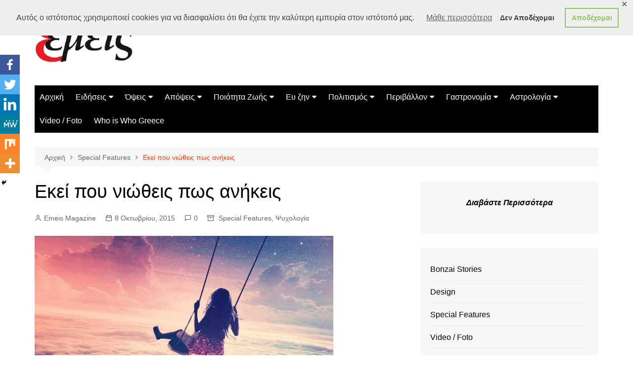

--- FILE ---
content_type: text/html; charset=utf-8
request_url: https://www.google.com/recaptcha/api2/aframe
body_size: 266
content:
<!DOCTYPE HTML><html><head><meta http-equiv="content-type" content="text/html; charset=UTF-8"></head><body><script nonce="hlnKAsrhTdQjnpX1Erw93A">/** Anti-fraud and anti-abuse applications only. See google.com/recaptcha */ try{var clients={'sodar':'https://pagead2.googlesyndication.com/pagead/sodar?'};window.addEventListener("message",function(a){try{if(a.source===window.parent){var b=JSON.parse(a.data);var c=clients[b['id']];if(c){var d=document.createElement('img');d.src=c+b['params']+'&rc='+(localStorage.getItem("rc::a")?sessionStorage.getItem("rc::b"):"");window.document.body.appendChild(d);sessionStorage.setItem("rc::e",parseInt(sessionStorage.getItem("rc::e")||0)+1);localStorage.setItem("rc::h",'1769102892267');}}}catch(b){}});window.parent.postMessage("_grecaptcha_ready", "*");}catch(b){}</script></body></html>